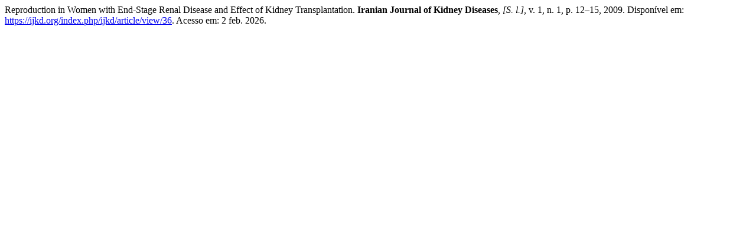

--- FILE ---
content_type: text/html; charset=utf-8
request_url: https://ijkd.org/index.php/ijkd/citationstylelanguage/get/associacao-brasileira-de-normas-tecnicas?submissionId=36&publicationId=34&issueId=3
body_size: 153
content:
<div class="csl-bib-body">
  <div class="csl-entry">Reproduction in Women with End-Stage Renal Disease and Effect of Kidney Transplantation. <b>Iranian Journal of Kidney Diseases</b>, <i>[S. l.]</i>, v. 1, n. 1, p. 12–15, 2009. Disponível em: <a href="https://ijkd.org/index.php/ijkd/article/view/36">https://ijkd.org/index.php/ijkd/article/view/36</a>. Acesso em: 2 feb. 2026.</div>
</div>